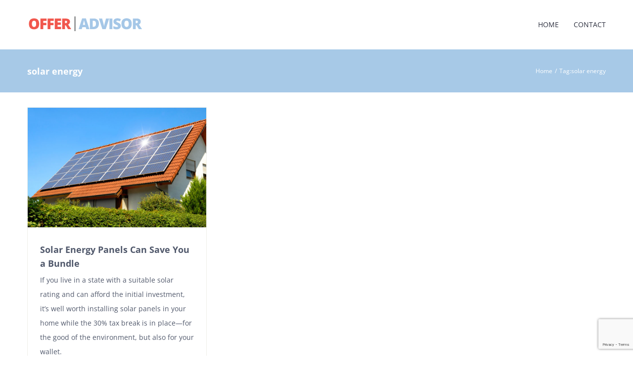

--- FILE ---
content_type: text/html; charset=utf-8
request_url: https://www.google.com/recaptcha/api2/anchor?ar=1&k=6Lfsd6wUAAAAAKC5sf0JsdVQn7gIQxKyTJP1CuqI&co=aHR0cHM6Ly93d3cub2ZmZXJhZHZpc29yLmNvbTo0NDM.&hl=en&v=PoyoqOPhxBO7pBk68S4YbpHZ&size=invisible&anchor-ms=20000&execute-ms=30000&cb=ak2438sb19nm
body_size: 48621
content:
<!DOCTYPE HTML><html dir="ltr" lang="en"><head><meta http-equiv="Content-Type" content="text/html; charset=UTF-8">
<meta http-equiv="X-UA-Compatible" content="IE=edge">
<title>reCAPTCHA</title>
<style type="text/css">
/* cyrillic-ext */
@font-face {
  font-family: 'Roboto';
  font-style: normal;
  font-weight: 400;
  font-stretch: 100%;
  src: url(//fonts.gstatic.com/s/roboto/v48/KFO7CnqEu92Fr1ME7kSn66aGLdTylUAMa3GUBHMdazTgWw.woff2) format('woff2');
  unicode-range: U+0460-052F, U+1C80-1C8A, U+20B4, U+2DE0-2DFF, U+A640-A69F, U+FE2E-FE2F;
}
/* cyrillic */
@font-face {
  font-family: 'Roboto';
  font-style: normal;
  font-weight: 400;
  font-stretch: 100%;
  src: url(//fonts.gstatic.com/s/roboto/v48/KFO7CnqEu92Fr1ME7kSn66aGLdTylUAMa3iUBHMdazTgWw.woff2) format('woff2');
  unicode-range: U+0301, U+0400-045F, U+0490-0491, U+04B0-04B1, U+2116;
}
/* greek-ext */
@font-face {
  font-family: 'Roboto';
  font-style: normal;
  font-weight: 400;
  font-stretch: 100%;
  src: url(//fonts.gstatic.com/s/roboto/v48/KFO7CnqEu92Fr1ME7kSn66aGLdTylUAMa3CUBHMdazTgWw.woff2) format('woff2');
  unicode-range: U+1F00-1FFF;
}
/* greek */
@font-face {
  font-family: 'Roboto';
  font-style: normal;
  font-weight: 400;
  font-stretch: 100%;
  src: url(//fonts.gstatic.com/s/roboto/v48/KFO7CnqEu92Fr1ME7kSn66aGLdTylUAMa3-UBHMdazTgWw.woff2) format('woff2');
  unicode-range: U+0370-0377, U+037A-037F, U+0384-038A, U+038C, U+038E-03A1, U+03A3-03FF;
}
/* math */
@font-face {
  font-family: 'Roboto';
  font-style: normal;
  font-weight: 400;
  font-stretch: 100%;
  src: url(//fonts.gstatic.com/s/roboto/v48/KFO7CnqEu92Fr1ME7kSn66aGLdTylUAMawCUBHMdazTgWw.woff2) format('woff2');
  unicode-range: U+0302-0303, U+0305, U+0307-0308, U+0310, U+0312, U+0315, U+031A, U+0326-0327, U+032C, U+032F-0330, U+0332-0333, U+0338, U+033A, U+0346, U+034D, U+0391-03A1, U+03A3-03A9, U+03B1-03C9, U+03D1, U+03D5-03D6, U+03F0-03F1, U+03F4-03F5, U+2016-2017, U+2034-2038, U+203C, U+2040, U+2043, U+2047, U+2050, U+2057, U+205F, U+2070-2071, U+2074-208E, U+2090-209C, U+20D0-20DC, U+20E1, U+20E5-20EF, U+2100-2112, U+2114-2115, U+2117-2121, U+2123-214F, U+2190, U+2192, U+2194-21AE, U+21B0-21E5, U+21F1-21F2, U+21F4-2211, U+2213-2214, U+2216-22FF, U+2308-230B, U+2310, U+2319, U+231C-2321, U+2336-237A, U+237C, U+2395, U+239B-23B7, U+23D0, U+23DC-23E1, U+2474-2475, U+25AF, U+25B3, U+25B7, U+25BD, U+25C1, U+25CA, U+25CC, U+25FB, U+266D-266F, U+27C0-27FF, U+2900-2AFF, U+2B0E-2B11, U+2B30-2B4C, U+2BFE, U+3030, U+FF5B, U+FF5D, U+1D400-1D7FF, U+1EE00-1EEFF;
}
/* symbols */
@font-face {
  font-family: 'Roboto';
  font-style: normal;
  font-weight: 400;
  font-stretch: 100%;
  src: url(//fonts.gstatic.com/s/roboto/v48/KFO7CnqEu92Fr1ME7kSn66aGLdTylUAMaxKUBHMdazTgWw.woff2) format('woff2');
  unicode-range: U+0001-000C, U+000E-001F, U+007F-009F, U+20DD-20E0, U+20E2-20E4, U+2150-218F, U+2190, U+2192, U+2194-2199, U+21AF, U+21E6-21F0, U+21F3, U+2218-2219, U+2299, U+22C4-22C6, U+2300-243F, U+2440-244A, U+2460-24FF, U+25A0-27BF, U+2800-28FF, U+2921-2922, U+2981, U+29BF, U+29EB, U+2B00-2BFF, U+4DC0-4DFF, U+FFF9-FFFB, U+10140-1018E, U+10190-1019C, U+101A0, U+101D0-101FD, U+102E0-102FB, U+10E60-10E7E, U+1D2C0-1D2D3, U+1D2E0-1D37F, U+1F000-1F0FF, U+1F100-1F1AD, U+1F1E6-1F1FF, U+1F30D-1F30F, U+1F315, U+1F31C, U+1F31E, U+1F320-1F32C, U+1F336, U+1F378, U+1F37D, U+1F382, U+1F393-1F39F, U+1F3A7-1F3A8, U+1F3AC-1F3AF, U+1F3C2, U+1F3C4-1F3C6, U+1F3CA-1F3CE, U+1F3D4-1F3E0, U+1F3ED, U+1F3F1-1F3F3, U+1F3F5-1F3F7, U+1F408, U+1F415, U+1F41F, U+1F426, U+1F43F, U+1F441-1F442, U+1F444, U+1F446-1F449, U+1F44C-1F44E, U+1F453, U+1F46A, U+1F47D, U+1F4A3, U+1F4B0, U+1F4B3, U+1F4B9, U+1F4BB, U+1F4BF, U+1F4C8-1F4CB, U+1F4D6, U+1F4DA, U+1F4DF, U+1F4E3-1F4E6, U+1F4EA-1F4ED, U+1F4F7, U+1F4F9-1F4FB, U+1F4FD-1F4FE, U+1F503, U+1F507-1F50B, U+1F50D, U+1F512-1F513, U+1F53E-1F54A, U+1F54F-1F5FA, U+1F610, U+1F650-1F67F, U+1F687, U+1F68D, U+1F691, U+1F694, U+1F698, U+1F6AD, U+1F6B2, U+1F6B9-1F6BA, U+1F6BC, U+1F6C6-1F6CF, U+1F6D3-1F6D7, U+1F6E0-1F6EA, U+1F6F0-1F6F3, U+1F6F7-1F6FC, U+1F700-1F7FF, U+1F800-1F80B, U+1F810-1F847, U+1F850-1F859, U+1F860-1F887, U+1F890-1F8AD, U+1F8B0-1F8BB, U+1F8C0-1F8C1, U+1F900-1F90B, U+1F93B, U+1F946, U+1F984, U+1F996, U+1F9E9, U+1FA00-1FA6F, U+1FA70-1FA7C, U+1FA80-1FA89, U+1FA8F-1FAC6, U+1FACE-1FADC, U+1FADF-1FAE9, U+1FAF0-1FAF8, U+1FB00-1FBFF;
}
/* vietnamese */
@font-face {
  font-family: 'Roboto';
  font-style: normal;
  font-weight: 400;
  font-stretch: 100%;
  src: url(//fonts.gstatic.com/s/roboto/v48/KFO7CnqEu92Fr1ME7kSn66aGLdTylUAMa3OUBHMdazTgWw.woff2) format('woff2');
  unicode-range: U+0102-0103, U+0110-0111, U+0128-0129, U+0168-0169, U+01A0-01A1, U+01AF-01B0, U+0300-0301, U+0303-0304, U+0308-0309, U+0323, U+0329, U+1EA0-1EF9, U+20AB;
}
/* latin-ext */
@font-face {
  font-family: 'Roboto';
  font-style: normal;
  font-weight: 400;
  font-stretch: 100%;
  src: url(//fonts.gstatic.com/s/roboto/v48/KFO7CnqEu92Fr1ME7kSn66aGLdTylUAMa3KUBHMdazTgWw.woff2) format('woff2');
  unicode-range: U+0100-02BA, U+02BD-02C5, U+02C7-02CC, U+02CE-02D7, U+02DD-02FF, U+0304, U+0308, U+0329, U+1D00-1DBF, U+1E00-1E9F, U+1EF2-1EFF, U+2020, U+20A0-20AB, U+20AD-20C0, U+2113, U+2C60-2C7F, U+A720-A7FF;
}
/* latin */
@font-face {
  font-family: 'Roboto';
  font-style: normal;
  font-weight: 400;
  font-stretch: 100%;
  src: url(//fonts.gstatic.com/s/roboto/v48/KFO7CnqEu92Fr1ME7kSn66aGLdTylUAMa3yUBHMdazQ.woff2) format('woff2');
  unicode-range: U+0000-00FF, U+0131, U+0152-0153, U+02BB-02BC, U+02C6, U+02DA, U+02DC, U+0304, U+0308, U+0329, U+2000-206F, U+20AC, U+2122, U+2191, U+2193, U+2212, U+2215, U+FEFF, U+FFFD;
}
/* cyrillic-ext */
@font-face {
  font-family: 'Roboto';
  font-style: normal;
  font-weight: 500;
  font-stretch: 100%;
  src: url(//fonts.gstatic.com/s/roboto/v48/KFO7CnqEu92Fr1ME7kSn66aGLdTylUAMa3GUBHMdazTgWw.woff2) format('woff2');
  unicode-range: U+0460-052F, U+1C80-1C8A, U+20B4, U+2DE0-2DFF, U+A640-A69F, U+FE2E-FE2F;
}
/* cyrillic */
@font-face {
  font-family: 'Roboto';
  font-style: normal;
  font-weight: 500;
  font-stretch: 100%;
  src: url(//fonts.gstatic.com/s/roboto/v48/KFO7CnqEu92Fr1ME7kSn66aGLdTylUAMa3iUBHMdazTgWw.woff2) format('woff2');
  unicode-range: U+0301, U+0400-045F, U+0490-0491, U+04B0-04B1, U+2116;
}
/* greek-ext */
@font-face {
  font-family: 'Roboto';
  font-style: normal;
  font-weight: 500;
  font-stretch: 100%;
  src: url(//fonts.gstatic.com/s/roboto/v48/KFO7CnqEu92Fr1ME7kSn66aGLdTylUAMa3CUBHMdazTgWw.woff2) format('woff2');
  unicode-range: U+1F00-1FFF;
}
/* greek */
@font-face {
  font-family: 'Roboto';
  font-style: normal;
  font-weight: 500;
  font-stretch: 100%;
  src: url(//fonts.gstatic.com/s/roboto/v48/KFO7CnqEu92Fr1ME7kSn66aGLdTylUAMa3-UBHMdazTgWw.woff2) format('woff2');
  unicode-range: U+0370-0377, U+037A-037F, U+0384-038A, U+038C, U+038E-03A1, U+03A3-03FF;
}
/* math */
@font-face {
  font-family: 'Roboto';
  font-style: normal;
  font-weight: 500;
  font-stretch: 100%;
  src: url(//fonts.gstatic.com/s/roboto/v48/KFO7CnqEu92Fr1ME7kSn66aGLdTylUAMawCUBHMdazTgWw.woff2) format('woff2');
  unicode-range: U+0302-0303, U+0305, U+0307-0308, U+0310, U+0312, U+0315, U+031A, U+0326-0327, U+032C, U+032F-0330, U+0332-0333, U+0338, U+033A, U+0346, U+034D, U+0391-03A1, U+03A3-03A9, U+03B1-03C9, U+03D1, U+03D5-03D6, U+03F0-03F1, U+03F4-03F5, U+2016-2017, U+2034-2038, U+203C, U+2040, U+2043, U+2047, U+2050, U+2057, U+205F, U+2070-2071, U+2074-208E, U+2090-209C, U+20D0-20DC, U+20E1, U+20E5-20EF, U+2100-2112, U+2114-2115, U+2117-2121, U+2123-214F, U+2190, U+2192, U+2194-21AE, U+21B0-21E5, U+21F1-21F2, U+21F4-2211, U+2213-2214, U+2216-22FF, U+2308-230B, U+2310, U+2319, U+231C-2321, U+2336-237A, U+237C, U+2395, U+239B-23B7, U+23D0, U+23DC-23E1, U+2474-2475, U+25AF, U+25B3, U+25B7, U+25BD, U+25C1, U+25CA, U+25CC, U+25FB, U+266D-266F, U+27C0-27FF, U+2900-2AFF, U+2B0E-2B11, U+2B30-2B4C, U+2BFE, U+3030, U+FF5B, U+FF5D, U+1D400-1D7FF, U+1EE00-1EEFF;
}
/* symbols */
@font-face {
  font-family: 'Roboto';
  font-style: normal;
  font-weight: 500;
  font-stretch: 100%;
  src: url(//fonts.gstatic.com/s/roboto/v48/KFO7CnqEu92Fr1ME7kSn66aGLdTylUAMaxKUBHMdazTgWw.woff2) format('woff2');
  unicode-range: U+0001-000C, U+000E-001F, U+007F-009F, U+20DD-20E0, U+20E2-20E4, U+2150-218F, U+2190, U+2192, U+2194-2199, U+21AF, U+21E6-21F0, U+21F3, U+2218-2219, U+2299, U+22C4-22C6, U+2300-243F, U+2440-244A, U+2460-24FF, U+25A0-27BF, U+2800-28FF, U+2921-2922, U+2981, U+29BF, U+29EB, U+2B00-2BFF, U+4DC0-4DFF, U+FFF9-FFFB, U+10140-1018E, U+10190-1019C, U+101A0, U+101D0-101FD, U+102E0-102FB, U+10E60-10E7E, U+1D2C0-1D2D3, U+1D2E0-1D37F, U+1F000-1F0FF, U+1F100-1F1AD, U+1F1E6-1F1FF, U+1F30D-1F30F, U+1F315, U+1F31C, U+1F31E, U+1F320-1F32C, U+1F336, U+1F378, U+1F37D, U+1F382, U+1F393-1F39F, U+1F3A7-1F3A8, U+1F3AC-1F3AF, U+1F3C2, U+1F3C4-1F3C6, U+1F3CA-1F3CE, U+1F3D4-1F3E0, U+1F3ED, U+1F3F1-1F3F3, U+1F3F5-1F3F7, U+1F408, U+1F415, U+1F41F, U+1F426, U+1F43F, U+1F441-1F442, U+1F444, U+1F446-1F449, U+1F44C-1F44E, U+1F453, U+1F46A, U+1F47D, U+1F4A3, U+1F4B0, U+1F4B3, U+1F4B9, U+1F4BB, U+1F4BF, U+1F4C8-1F4CB, U+1F4D6, U+1F4DA, U+1F4DF, U+1F4E3-1F4E6, U+1F4EA-1F4ED, U+1F4F7, U+1F4F9-1F4FB, U+1F4FD-1F4FE, U+1F503, U+1F507-1F50B, U+1F50D, U+1F512-1F513, U+1F53E-1F54A, U+1F54F-1F5FA, U+1F610, U+1F650-1F67F, U+1F687, U+1F68D, U+1F691, U+1F694, U+1F698, U+1F6AD, U+1F6B2, U+1F6B9-1F6BA, U+1F6BC, U+1F6C6-1F6CF, U+1F6D3-1F6D7, U+1F6E0-1F6EA, U+1F6F0-1F6F3, U+1F6F7-1F6FC, U+1F700-1F7FF, U+1F800-1F80B, U+1F810-1F847, U+1F850-1F859, U+1F860-1F887, U+1F890-1F8AD, U+1F8B0-1F8BB, U+1F8C0-1F8C1, U+1F900-1F90B, U+1F93B, U+1F946, U+1F984, U+1F996, U+1F9E9, U+1FA00-1FA6F, U+1FA70-1FA7C, U+1FA80-1FA89, U+1FA8F-1FAC6, U+1FACE-1FADC, U+1FADF-1FAE9, U+1FAF0-1FAF8, U+1FB00-1FBFF;
}
/* vietnamese */
@font-face {
  font-family: 'Roboto';
  font-style: normal;
  font-weight: 500;
  font-stretch: 100%;
  src: url(//fonts.gstatic.com/s/roboto/v48/KFO7CnqEu92Fr1ME7kSn66aGLdTylUAMa3OUBHMdazTgWw.woff2) format('woff2');
  unicode-range: U+0102-0103, U+0110-0111, U+0128-0129, U+0168-0169, U+01A0-01A1, U+01AF-01B0, U+0300-0301, U+0303-0304, U+0308-0309, U+0323, U+0329, U+1EA0-1EF9, U+20AB;
}
/* latin-ext */
@font-face {
  font-family: 'Roboto';
  font-style: normal;
  font-weight: 500;
  font-stretch: 100%;
  src: url(//fonts.gstatic.com/s/roboto/v48/KFO7CnqEu92Fr1ME7kSn66aGLdTylUAMa3KUBHMdazTgWw.woff2) format('woff2');
  unicode-range: U+0100-02BA, U+02BD-02C5, U+02C7-02CC, U+02CE-02D7, U+02DD-02FF, U+0304, U+0308, U+0329, U+1D00-1DBF, U+1E00-1E9F, U+1EF2-1EFF, U+2020, U+20A0-20AB, U+20AD-20C0, U+2113, U+2C60-2C7F, U+A720-A7FF;
}
/* latin */
@font-face {
  font-family: 'Roboto';
  font-style: normal;
  font-weight: 500;
  font-stretch: 100%;
  src: url(//fonts.gstatic.com/s/roboto/v48/KFO7CnqEu92Fr1ME7kSn66aGLdTylUAMa3yUBHMdazQ.woff2) format('woff2');
  unicode-range: U+0000-00FF, U+0131, U+0152-0153, U+02BB-02BC, U+02C6, U+02DA, U+02DC, U+0304, U+0308, U+0329, U+2000-206F, U+20AC, U+2122, U+2191, U+2193, U+2212, U+2215, U+FEFF, U+FFFD;
}
/* cyrillic-ext */
@font-face {
  font-family: 'Roboto';
  font-style: normal;
  font-weight: 900;
  font-stretch: 100%;
  src: url(//fonts.gstatic.com/s/roboto/v48/KFO7CnqEu92Fr1ME7kSn66aGLdTylUAMa3GUBHMdazTgWw.woff2) format('woff2');
  unicode-range: U+0460-052F, U+1C80-1C8A, U+20B4, U+2DE0-2DFF, U+A640-A69F, U+FE2E-FE2F;
}
/* cyrillic */
@font-face {
  font-family: 'Roboto';
  font-style: normal;
  font-weight: 900;
  font-stretch: 100%;
  src: url(//fonts.gstatic.com/s/roboto/v48/KFO7CnqEu92Fr1ME7kSn66aGLdTylUAMa3iUBHMdazTgWw.woff2) format('woff2');
  unicode-range: U+0301, U+0400-045F, U+0490-0491, U+04B0-04B1, U+2116;
}
/* greek-ext */
@font-face {
  font-family: 'Roboto';
  font-style: normal;
  font-weight: 900;
  font-stretch: 100%;
  src: url(//fonts.gstatic.com/s/roboto/v48/KFO7CnqEu92Fr1ME7kSn66aGLdTylUAMa3CUBHMdazTgWw.woff2) format('woff2');
  unicode-range: U+1F00-1FFF;
}
/* greek */
@font-face {
  font-family: 'Roboto';
  font-style: normal;
  font-weight: 900;
  font-stretch: 100%;
  src: url(//fonts.gstatic.com/s/roboto/v48/KFO7CnqEu92Fr1ME7kSn66aGLdTylUAMa3-UBHMdazTgWw.woff2) format('woff2');
  unicode-range: U+0370-0377, U+037A-037F, U+0384-038A, U+038C, U+038E-03A1, U+03A3-03FF;
}
/* math */
@font-face {
  font-family: 'Roboto';
  font-style: normal;
  font-weight: 900;
  font-stretch: 100%;
  src: url(//fonts.gstatic.com/s/roboto/v48/KFO7CnqEu92Fr1ME7kSn66aGLdTylUAMawCUBHMdazTgWw.woff2) format('woff2');
  unicode-range: U+0302-0303, U+0305, U+0307-0308, U+0310, U+0312, U+0315, U+031A, U+0326-0327, U+032C, U+032F-0330, U+0332-0333, U+0338, U+033A, U+0346, U+034D, U+0391-03A1, U+03A3-03A9, U+03B1-03C9, U+03D1, U+03D5-03D6, U+03F0-03F1, U+03F4-03F5, U+2016-2017, U+2034-2038, U+203C, U+2040, U+2043, U+2047, U+2050, U+2057, U+205F, U+2070-2071, U+2074-208E, U+2090-209C, U+20D0-20DC, U+20E1, U+20E5-20EF, U+2100-2112, U+2114-2115, U+2117-2121, U+2123-214F, U+2190, U+2192, U+2194-21AE, U+21B0-21E5, U+21F1-21F2, U+21F4-2211, U+2213-2214, U+2216-22FF, U+2308-230B, U+2310, U+2319, U+231C-2321, U+2336-237A, U+237C, U+2395, U+239B-23B7, U+23D0, U+23DC-23E1, U+2474-2475, U+25AF, U+25B3, U+25B7, U+25BD, U+25C1, U+25CA, U+25CC, U+25FB, U+266D-266F, U+27C0-27FF, U+2900-2AFF, U+2B0E-2B11, U+2B30-2B4C, U+2BFE, U+3030, U+FF5B, U+FF5D, U+1D400-1D7FF, U+1EE00-1EEFF;
}
/* symbols */
@font-face {
  font-family: 'Roboto';
  font-style: normal;
  font-weight: 900;
  font-stretch: 100%;
  src: url(//fonts.gstatic.com/s/roboto/v48/KFO7CnqEu92Fr1ME7kSn66aGLdTylUAMaxKUBHMdazTgWw.woff2) format('woff2');
  unicode-range: U+0001-000C, U+000E-001F, U+007F-009F, U+20DD-20E0, U+20E2-20E4, U+2150-218F, U+2190, U+2192, U+2194-2199, U+21AF, U+21E6-21F0, U+21F3, U+2218-2219, U+2299, U+22C4-22C6, U+2300-243F, U+2440-244A, U+2460-24FF, U+25A0-27BF, U+2800-28FF, U+2921-2922, U+2981, U+29BF, U+29EB, U+2B00-2BFF, U+4DC0-4DFF, U+FFF9-FFFB, U+10140-1018E, U+10190-1019C, U+101A0, U+101D0-101FD, U+102E0-102FB, U+10E60-10E7E, U+1D2C0-1D2D3, U+1D2E0-1D37F, U+1F000-1F0FF, U+1F100-1F1AD, U+1F1E6-1F1FF, U+1F30D-1F30F, U+1F315, U+1F31C, U+1F31E, U+1F320-1F32C, U+1F336, U+1F378, U+1F37D, U+1F382, U+1F393-1F39F, U+1F3A7-1F3A8, U+1F3AC-1F3AF, U+1F3C2, U+1F3C4-1F3C6, U+1F3CA-1F3CE, U+1F3D4-1F3E0, U+1F3ED, U+1F3F1-1F3F3, U+1F3F5-1F3F7, U+1F408, U+1F415, U+1F41F, U+1F426, U+1F43F, U+1F441-1F442, U+1F444, U+1F446-1F449, U+1F44C-1F44E, U+1F453, U+1F46A, U+1F47D, U+1F4A3, U+1F4B0, U+1F4B3, U+1F4B9, U+1F4BB, U+1F4BF, U+1F4C8-1F4CB, U+1F4D6, U+1F4DA, U+1F4DF, U+1F4E3-1F4E6, U+1F4EA-1F4ED, U+1F4F7, U+1F4F9-1F4FB, U+1F4FD-1F4FE, U+1F503, U+1F507-1F50B, U+1F50D, U+1F512-1F513, U+1F53E-1F54A, U+1F54F-1F5FA, U+1F610, U+1F650-1F67F, U+1F687, U+1F68D, U+1F691, U+1F694, U+1F698, U+1F6AD, U+1F6B2, U+1F6B9-1F6BA, U+1F6BC, U+1F6C6-1F6CF, U+1F6D3-1F6D7, U+1F6E0-1F6EA, U+1F6F0-1F6F3, U+1F6F7-1F6FC, U+1F700-1F7FF, U+1F800-1F80B, U+1F810-1F847, U+1F850-1F859, U+1F860-1F887, U+1F890-1F8AD, U+1F8B0-1F8BB, U+1F8C0-1F8C1, U+1F900-1F90B, U+1F93B, U+1F946, U+1F984, U+1F996, U+1F9E9, U+1FA00-1FA6F, U+1FA70-1FA7C, U+1FA80-1FA89, U+1FA8F-1FAC6, U+1FACE-1FADC, U+1FADF-1FAE9, U+1FAF0-1FAF8, U+1FB00-1FBFF;
}
/* vietnamese */
@font-face {
  font-family: 'Roboto';
  font-style: normal;
  font-weight: 900;
  font-stretch: 100%;
  src: url(//fonts.gstatic.com/s/roboto/v48/KFO7CnqEu92Fr1ME7kSn66aGLdTylUAMa3OUBHMdazTgWw.woff2) format('woff2');
  unicode-range: U+0102-0103, U+0110-0111, U+0128-0129, U+0168-0169, U+01A0-01A1, U+01AF-01B0, U+0300-0301, U+0303-0304, U+0308-0309, U+0323, U+0329, U+1EA0-1EF9, U+20AB;
}
/* latin-ext */
@font-face {
  font-family: 'Roboto';
  font-style: normal;
  font-weight: 900;
  font-stretch: 100%;
  src: url(//fonts.gstatic.com/s/roboto/v48/KFO7CnqEu92Fr1ME7kSn66aGLdTylUAMa3KUBHMdazTgWw.woff2) format('woff2');
  unicode-range: U+0100-02BA, U+02BD-02C5, U+02C7-02CC, U+02CE-02D7, U+02DD-02FF, U+0304, U+0308, U+0329, U+1D00-1DBF, U+1E00-1E9F, U+1EF2-1EFF, U+2020, U+20A0-20AB, U+20AD-20C0, U+2113, U+2C60-2C7F, U+A720-A7FF;
}
/* latin */
@font-face {
  font-family: 'Roboto';
  font-style: normal;
  font-weight: 900;
  font-stretch: 100%;
  src: url(//fonts.gstatic.com/s/roboto/v48/KFO7CnqEu92Fr1ME7kSn66aGLdTylUAMa3yUBHMdazQ.woff2) format('woff2');
  unicode-range: U+0000-00FF, U+0131, U+0152-0153, U+02BB-02BC, U+02C6, U+02DA, U+02DC, U+0304, U+0308, U+0329, U+2000-206F, U+20AC, U+2122, U+2191, U+2193, U+2212, U+2215, U+FEFF, U+FFFD;
}

</style>
<link rel="stylesheet" type="text/css" href="https://www.gstatic.com/recaptcha/releases/PoyoqOPhxBO7pBk68S4YbpHZ/styles__ltr.css">
<script nonce="tokq0SY_WMOGaoh4jFgcdw" type="text/javascript">window['__recaptcha_api'] = 'https://www.google.com/recaptcha/api2/';</script>
<script type="text/javascript" src="https://www.gstatic.com/recaptcha/releases/PoyoqOPhxBO7pBk68S4YbpHZ/recaptcha__en.js" nonce="tokq0SY_WMOGaoh4jFgcdw">
      
    </script></head>
<body><div id="rc-anchor-alert" class="rc-anchor-alert"></div>
<input type="hidden" id="recaptcha-token" value="[base64]">
<script type="text/javascript" nonce="tokq0SY_WMOGaoh4jFgcdw">
      recaptcha.anchor.Main.init("[\x22ainput\x22,[\x22bgdata\x22,\x22\x22,\[base64]/[base64]/bmV3IFpbdF0obVswXSk6Sz09Mj9uZXcgWlt0XShtWzBdLG1bMV0pOks9PTM/bmV3IFpbdF0obVswXSxtWzFdLG1bMl0pOks9PTQ/[base64]/[base64]/[base64]/[base64]/[base64]/[base64]/[base64]/[base64]/[base64]/[base64]/[base64]/[base64]/[base64]/[base64]\\u003d\\u003d\x22,\[base64]\\u003d\\u003d\x22,\x22AcOiJzAcCGUnQ8O/OQYVXAPDtmprw5lUbT1fTcOAU33Cs2Vdw6B7w4l1aHpZw5DCgMKgR35owplpw5Vxw4LDnwPDvVvDvsKoZgrCv1/Ck8OyAsKIw5IGdsK7HRPDqcKkw4HDkk3DpGXDp0MqwrrCm0/DksOXb8OkaCdvIXfCqsKDwq5mw6psw5xYw4zDtsKQYsKyfsKxwoNieyteS8O2algowqMINFAJwrYtwrJkbAcABT5RwqXDth7DgWjDq8OwwrIgw4nCpDTDmsOtRkHDpU5qwobCvjVfSy3DizBJw7jDtlEswpfCtcOKw5vDow/CmBjCm3RkTAQ4w5zCqyYTwqbCn8O/[base64]/DnQLCsMODPzPDm0rCoBTDrh/CjsOOKsO0AcOCw7bCpMKAbxjCvsO4w7ACbn/ChcOEdMKXJ8O9X8OsYG7CpxbDuz/DiTEcFUIFckEKw64Kw6LCvRbDjcKiaHMmHDHDh8K6w4U0w4dWfD7CuMO9wqHDt8OGw73CowDDvMOdw5MnwqTDqMKOw7B2AQTDlMKUYsKQPcK9QcKLA8Kqe8K7WBtRUhrCkEnCkMO/[base64]/DmMODSMKCKEI4Tm7CqMOiw7zDmcKawovCiijDh2AbwpcGV8Kdwo7DujrClMK7dsKJfTzDk8OSQX9mwrDDj8K/[base64]/Cp8Oxwq4FOsKWSSnCnsKKwonDuXhcBcKAIhrDvGbCtcOINnsww6YYSsOewr/CvVBKJ3FtwrnCviXDocKiw73CghPDhMOvOzPDh1QVw7d2w5rCr0DDkMONwozCvsKaQlMkDsO3Wl0zwojDqsOVUxUfwrM8wprCm8KtXUM7H8OAwpA6J8OFLT8Hw5/Do8O9wrJVUsOtPsKXwokMw7M+fsOnw58fw6/CoMOQIlfCiMKhw4xMwp9iw5TCk8KGBnppPsOrJMKHHW/DlQTDtMOkwpMCwrZTwqrCt3wSWF3Cl8KGwo/DlMKbw43Cjgo8KnYBwo8qw6vDoV1RJlXClFTDvsOxw6/Dlh7CsMONOGrDjsK7QzvDocOBw6U/KcOPw7rClGbDvsO/HsOQPsOyworDpFfCv8KnbMO2w7TDsCdfw75lfMOXwpHChUovwpYTwo7Cu2/DswwEw5rCuDnDvC4XScKXKSXCkUNPDcKvKVkTKsKkMsK9ZgfClTXDkcO6bUBuw6hBwokvL8KKw5/[base64]/Ct8OoDsKcQHnCk8Olw5o+w6FMS8OoJy/DuFDCtMOSwq1dRcKlJ083w5nCssOewoVaw63DtcO4CsOIGjEMwqhhIi5/wq5Vw6fCo1rDgHDChcKcwqnCpcKcUz/DhMK6fE5Lw6zCuB1QwrozSHBLwpPDmsKUw7LDg8OjIcKHw7TCqMKkA8O5XcKzOsOvwpB/UsOtFsOMKsO4OTzCtVDCsTXCuMKSBQrChMK4e0rDlsKlFcKIQcK/N8OgwoDDqCXDo8KowqsRFcK8XsKBBlguZsO6w5PCmMKNw6YFwqHDjD3DnMOtIC3DksKAXgB7w4zCmcObw7kWw4XDgRXCnsOfwrxNwpPCj8O/AsK3w6xiWhtRVnvDmMKtC8KXwpXCnWvDncKmworCkcKfwp7DoQUqBD7CujXCkFguPyBAwoQ8UMKwN1l4w4zCji/Dhm3Cg8KBPsK4wpQuf8O0wqnChkrDjgYiw5rChcKRdlcLwrrCkWlHUcKRJVrDq8OSO8OjwqUJwqUbwqwhw6zDkCXCu8KDw6YOw4DCr8KZw61sVxzCtADCk8Orw7FFw5PCpU/CpsO3wqXCkxlzRsK8woRdw7I8w41GSHXDgFhXXirCssO0woXCqEtXwo46w7gSwqvCoMOJfMK/LF3Dt8OQw4rDvcOaCcKqcwvDozhmTcKNFVhtw6/Dr37DnMO3wp5ECDQ7w6Ygw4TCr8O0woPDosKUw7AEAMOQw6NVwqHDksOcKsO+wrE9QnzCkTLCmcODwprDjQQhwotzdsOkwrXDrsKpc8O/[base64]/DhQpoRH97wq3DnBc5K3tKRsKGwrvDm8OZw7vDvlhVSzvDisKzfMK4QcOJw43CkWg9w5MkXmHDqXU4wrXCpi5Gw4DDl2TCncK4SMKQw7Yvw5p3wrsAwpc7wr9hw73Cihw0IMOuTMOKKA/CgmvCqjUNViEOwqsaw5Qbw6Rmw790w6bCp8KAXcKXwrHCs1Z0w4wuwrPCvB0uwolqwqbCtsO7N0/Cg1phOsOFwqhNwo4RwqfCiHLDvcKlw5FmFmZbwoEtw6NWwqkzAlQ4woPDpMKvLcOPw67Cm3sJw7sVBi5Sw6TCucKww4N8w7TDuh8pw4fClydDT8OOSsOHw7/ClmdBwobDrzk/A0fCghECw4YHw4rDmQlFwpQ0MRPCt8KCwoXCtlrDhsOdwowqZsKRRcKpYT8fwqjDnnDCs8KPY2NtYAxoVyLCoFt7eXx8wqIDSjQqU8KywrQXwrTClsO0w6bDqsKKXjobwpvDgcOHSEBgwonChl1KbcOVDSdGe2/[base64]/DjSgZw7zChDwMWzLDr8O/[base64]/Cum3DtkVswpTDjgEnY8OBw58GwqfCrhjDjVDCvcKgwrd9Fk4tasOzSwfDn8OyAgLDhsOdw7pmwosAGsOdw79gVMORaS9/W8O7wpjDuCo4w7bCixHCvW7CsHHDp8O4woFiw5zCjCTDvCZiw447wp/DgsOHw7QrN3LDvsK8WQNpZUdFwpB+H3TDpsOkXMOCWHkKw5Q/wqZsDcOKeMOrw4PCkMKJwqXCvH0kUcK2RHPCuGALCgclw5V9Y19VYMKsHzp0X0NmRk9gaz83BsOVHD1awq3DpgrDhcKhw60gwrjDoxHDjGx2XsKyw4/CmF4xDMK7LE/Cs8Oow4Ujw5XCkWkswqXCjMOyw4LDrsOcIsK8wqzDhE9IKsOBwrNAwp4EwoRNC0d+O24NEsKKwpLDrMKePMOBwoHCk2NRw4/[base64]/Dr8OHwoMrf8OUw7LDvcKWEMOicsOLVjlNGMKZw5bCoBRdwojDgnRuw5Rcw6PCsCJOUcOaIcKEWcKUYsO3w7lYVMOiXXLDlMO+ZMKtwosMcELDncKRw6XDuQfDmXgVcitzGFEXwpDDu2PDtCXDssOxDVPDr0PDm0/CnjXCq8KswqdJw6c2dVoswrfChXcWw6TDpcOHwq7DsHAIwpnDm1wgRlh7w6xIfsKqwpXCgHvDg0DDgMK6w5QOwqxFd8OCw4/Ckgw6wrtZDh82wrBFKSwQFFl6woo1WsKeN8KvP1kzesK8bjXCknnCtwDDjsK9wo3CgsKgwrhCwrQsc8OTcMO1OwR+wpp0wosSMFTDgsOhM1RfwrnDlSPCnDjCgV/CnhfDpcOLw69Jwq8Xw540bTHChk3DqxrDsMODWjU5RsKpR3ctEWTDnUhtMXXCmE9nIcKtwoY1Kj4QCB7Dv8KAAGojwrrCryLDm8K3w7w/[base64]/DumRmw4YbWMOAbhZFQcKIwpldcQPCrGzDjyDCsgfCpzcdwoIFw6rDuDHCsh4KwqlOw7vCtjDDv8OgcUTCg1DCscOgwrvDo8KWPGTDlMO5w7giwoDDvcK4w5bDsiJ2HBs5w7hrw4wDCy/CqhYOw6vCrcKtCgQdR8KzwqLCqEMYwpFQccK2wpw/VlTClSjDtsOCecOVdWhVTcKpwrsFwpvClyBJF2A3KwxFw7fDi3skw78YwqdZFG/[base64]/DvsKPCTRaHhfCnQN8w5MRZcKCw6jDvhdlwqEfwp/DuyDCsFrCjU7Dq8KawqlBI8KDNMOhw6c0wrLDuQvDtMK8worDssOQIsKCQ8OIE241w7jClh/CmzfDr2N4w597w6PCkMOTw59yDMOTfcOKw6XDvcKKR8K+w6TCr1vCqkbChD7Cg0how59CYsKXw7J/EEQqwr3DiFNBWiLDryLCrsKrTWR0w4/[base64]/DqV90wrXCvcKvw4wVwrTDgcKVNcKXwpvCucK+w6lqesKlw6zDlzrDpxvDgQHDvkDDpcOrCsOEwpzDhsOhw77DpcObwpnCtlnCjcOMfsOlbC7DjsOYa8Ofw6A8LXlqCMOlBMKMSCkWX0nDgsOHw5DCusKrwqpzw4ddFXfDnl/DmRPDrcOzwrfCgEpMw7ZzCCA7w6LCsGvDvj15OHjDqz5vw5bDkB7CpcK5wq3DpG/ChsOvw4c6w48qwoZawqfDicOqw5XCvjpaMwB7E0MTwoLDsMOWwq7CkMKtw5TDlVzCryY3dV5WN8KSLFjDhTQVw4jCn8KEI8KbwpRCLMK2wqnCrMOIw5Qkw4jCusOyw6/DtcK3FMKJfhbCisKew4vDpTbDoCnDh8KYwpnDuBx1wosrw5BlwpLDk8OrWzxFXCvDtcKnEgDCmMOvw5PDuDNvw73DiUnCksKiwqbCvhHCqz87X1YWwo/DomfChzVEB8OPwqV6Hy7Dkks7DMKvwprDmnFzw5zCuMOMM2DCsG/DqMKMVcOrb3nDoMOqHStcd24CUldfwonDshfCgyhuw5nCojfCpF1/[base64]/CjMKnw7fDr23Di0TCkMKNwrHCusKRw4QQf8O7wovCjWnCvELCjXzCriRBwphlw7fDlzfDpDQDKMKNT8Kzwp1Iw5IpMyrCshtwwqMJXsKdMhZew5EnwrZTwrJhw7DDp8ORw4TDrMORwoAJw7tIw6HDjcKHWQzCtsO6EcOLw65DD8KgfgUqw5x1w5zCr8KBBRBAwoAIw5/[base64]/[base64]/wqB4w6U6Sm7DgmNJw4NUwrI7wo1Ywqh4wolsDk3CiErCicKCw4PCs8Kcw4wfw6FywppOwpbCl8OsLxQJw4sSwowLwqjCpgXDvsKxIMKgPl3CmFdWccOFaHxxfMKWwq/DpCnCjRQMw4t3wovDgMKswp8GG8KDw79Ww5JFbTgrw451DFsGw7rDijnDlcOeHMOKQMKjL35uehZmwqfCqMOBwoJvXMO8w7Efw5ocw7/[base64]/QcOQw4bDl8OtD3zChmBJF3NCwp8cYMOXVgQFccOewrzCu8OVwqJRE8O+w6DCmwcJwp7DusO7w5vCo8KLwq9uw5vCl3/CsCPCv8Kfw7XCp8OMw4fDsMOMwqTCo8OGXWcOA8ORw51GwrZ6eGjCjXfCmsKgwo/DisOrEMKYwpHCocO+HkAFSgE4ScK+SMOzw73DgmLCqC4NwpbCqcOHw5/DhALDgl/[base64]/DnFbCgxZdKcOrwoHDtjMMK1fCrwEHEMKlfcK/B8KmSlLDmC4NwrbCncKhSW3CsTdqTcOJHMOEwrkNbCDCoytkw7LCmxpxwrfDtj4hUMKHZsOqPFfCl8Oyw7vDsj7Doy4ZGcOvwoDDhMOZDGvCusKMf8KCw7U8JQHDv1MSw57DjGwEw5ZiwrBZwrvCksK2wqnCqgUPwo7DqC4/[base64]/[base64]/DvMKpwqrDgilBDcK5fgrCjm0lwqNWwpHClMK9MRBUEsKVRcORXwvDiWLDusOqC3JuaXEYwozDiGzDq37DqDTDpMOiesKJCMKbwojCj8KvETtowpnDjMKMCwkxw67DjMOKwobDlsK2bcK9UXR1w6NPwosCwpTDhcO/wqMQG1jCv8KOw4dafSw6w4AidsK4TD7ClXxQUXdUw45pQ8OUXMKQw7VXw7ZcCMKvVyBxw68gwpTDg8KTAlJ5wojCvsKbwqXDtcO+OkXDtmYtwovDliNZOsOfTG9EdX/DnFHCjDk3wokHfXkwwqxZdsKSXhFcwoXDnwDDuMOsw5pOw5DCs8OFwrDCrQo9H8KwwpnDqsKOOMKyeijDkg/[base64]/DrsKLS8OKZ8OPI0rCt33DgkHCumtnwqjDjsOKwp8jwqnDuMK0asO0wrl2w6DCkMK4w4DDusKvwrLDn37CjAHDpH9HCsKcLcObaylswopJwo5uwqDDosO4KWPDtgpROsKQFiPDrx8CJsOawp/CjcOFwr/[base64]/CvsK+woHDlcKae2dPKjoEB21VJjLDscKhwolWw4N/bsKxecKVw5HCk8OeRcONw6rCqioVNcO/J1fCo2Y8w5DDpw7Cm10TfcKrw6s2w6/[base64]/[base64]/CjcOtw7IULVEWeEjCqsO+V0EpHcKZW3HCt8Okwr7DsDpRw5PDnkDCqVzCmgFEJcKUwqXCmix3w5vCkT0fwofDp13CvMKyDl5hwprCi8KAw7/[base64]/[base64]/DuVIowo3Csi3CmQp5w6pHFXgVw6nDsTZKblLDrhBDw4PCuAnCj1Alw4lFRcO6w7zDoznDrcKew5kGwq/Cin5Kwo4WUsO4esKpa8KFRFDDtC50Mn1oMsOjGwgUw7fClUHDmcOnw5fCtsKadj4sw5Z2w75YeSAmw63DhGvCv8KoN0jCrzDCjGbCpcKdBWckFWtCw5PCnsO0EcKWwp/CksOeFsKqesOmWhzCssOUB2jCu8OSGTppwrc3TzI6wpt2wowIAMOswo1Uw6rCjcOUwroZOk3CtnRWFX3DpErCucK6w6bCgsKRC8O4wo3Dg25hw6R7S8K+w4FeeV/[base64]/w4k3w4bDkMKywrzDk8OgOkTDqTALAG1JP0Eiwoh4w5onwq1Uwoh1BCTDpUPDm8Oww5g/w7tdwpTCm1QFwpXCjgHDqcKEw6bCsVXDuyDCp8OCAWIZLMONw7R+wrbCpMKjwp49wqdIwpUuRMONwpXDnsKmLFDCosODwrIzw6LDtz4Vw7TDi8OmJVQmRi7CriJVWcOVSVHDmMKlworCpQXCq8O9w4/CkcKHwrwTX8KKZ8OGX8OGwqDCpHRowoUFwqrCp31iK8KKc8KsQTjCpn4GOcKcwoHDhMOeOBYsDWnCq0PCqljChn8YKsOYRsKjBG/CoGDCuinDkVTCi8OPT8Osw7HCpsOXwpBlYT/DkMOeFsOMwr/Cs8K9GsKgRRB7TWLDkcO9O8OfBQ8sw5w5w5PDkyw4w6XDoMK1wpUYw6w2WFQpBQ5owr10w5PCjVgpZcKdw7TCowojfADDjA5wCcKAQcO8XRvDicOywrATLcKLDglzw5klwpXDt8OMFx/[base64]/DtMKhw5kZJsOiDMOuXBDDjcKAKcK+wrxZP2cbHMKtw5hDw6YgBcK+N8KAw4HCpQ/[base64]/DsMOkJsObwozCiQnDinfCqClEcsKxfjbDgMO0ScOjwpRZwpTCtTnCmcKHwp5mw5xMwrzCnG5YFcK6EF0YwrJ2w7cTwrrCuigCdcKBw4xhwq/DlcOXw7TCjTEHVHbDm8K2w4U7w4nCqTZ+HMOcDcKfwp9/w4YdJSjDhsOnwrTDjzVawpvCskotwq/Do0EowoDDpQNQwpNLFDzCr2LDr8KFwqrCrMK+wq1xw7fDg8KaXXnDkcKMUsKbwpV5wpcNwpnCiD0qw7oCw47DnXFIwqrDnMOSwrhZbifDtmItw4/[base64]/[base64]/CMO/woTCmsKYdcKgwp9Aw4DCtGbDlcOmVcKSw4gZw4RHCF8+wo/DlMOQUmUcwqB5w6TCj0Jrw4wjPh84w58gw7vDs8KBHHgxGBfCrMO8w6RkYcKswpHDncOCGcKzWMO5CcK1JRXChsKpwrTDh8OGAS8gYHnCk29Lwq3Cui3CvcOgK8OVDMOndUhXKsOmwo7Dr8Okwqt2L8OdOMK3WMO8CcOXw6odw74kw5bDlVVUwq/Ck1xNwonCmDtRw6vCkV1vbyFXRcK3w74xE8KEOMOvNsOYGMOmfGExw5ZFBA/[base64]/w5Qew6jDucOtwp/DlSvDmsOSTSMWbcOGdDJgB1MCeULDuH1JwqbCjlZTX8K9E8Oowp7CoBfCpDUIwpoFQcOhIzV+wrxcE0LDiMKLwpVsw5B3e1nDu14jXcKrw4NILMOYbUzCnMOiwq/DqCrDu8OswphOw7RMWsK9bcKBw7DDrsO3RiLCn8Oww6XCksOCcgTDt1DDtQ1xwqIZwoDClsOwZ2fDvx/ClcOtAwXCh8Ozwop1CMOPw7QkwpEJPUkEEcKSdkHDo8Kkw7FNw7LCpsKSw7dZKS7DpmnCpzxxw706wo4eFQUhw4RTeDDCgRINw7/CnMKcUw9QwpFvw5MlwobDo0PCpCTCsMKbw6vDiMKfdhdIVMOswq7DmXHCoHA5JMOSQsOfw7wiPcOPwofCu8Khwr7Di8OPHjtdZy7DqlfCqMOdwrjCigUmw6XCjsOYCVDCgMKNUMKnEMO7wp7DvT/CniZlTFbCpnoUwo7CrzNhdcKMNsKobFrDqkHCjH4aYcORJcOIwoDCtmcrw6TCkcK7w5p/[base64]/Cm2XDh1ZGN8KIw50Gw4DCr8K+EydpDkQpNcOYw4zDjsOpwpLDhkRCw4QyX3PCv8KRF3rCmMKywr4xIMKjw6jCqR8lf8KGFk/CqhDCsMKwbxoQw5xhRFPDlAxUwoTCtB3CskBCwoJcw43Drz0jLsOkGcKVwrctwq46wqYewr7CjMKkwobCniDDncORWhHDv8KRMMOsM13DjR4hwpNeIsKzw6bCgsODw5BmwqVwwrwMTx7DlX/CuCcQw5bCk8OlacK/FWM+w404wofCtsKHwojCrsKkw73CkcKSw4Vywo4eJysRwpIHRcOtw6DDmSBmFBIgf8OAw6zCmsO4FX/Cq1jDgg09AcOLw4zCj8KdwrfCqRw9w4LDtMOqTcOVwpUHPi3CksOMbCc5wqjCtxDDsSdPwrxkAVNJYU/Do07CqMKJBw3Dl8K3wp8/X8OdwrzDtcOBw53CpMKFwqnDll/Cs0HCpMOgTFXDtsOdFgfCocOyworDsz7Dt8KxDn7DqcK3f8OHwrnCoDLClSR3w51eCHjCkcKYC8OkTsOZZ8OTaMK0wqkeUXnCkyTDiMOaHcKcwqnCiBTCglJ9w7jCucKWw4XCscKtAnfCncOIw6dPJTnCr8OtFXRiF0HCnMOKEQw+U8K/[base64]/CkcKOwqLDhcOGwqjDocOQJcOxbsKgwpLClcKTw5zDk8OENcKDw4YKwoFmfMORw7vDsMO0w4/CrsOcw4PDqDUwwonCt1cQEDTChXLCpFgWw7nCuMO7acKMwr3DlMOOw7wvc3DCnAPCucK6wofCiRM5w6MVYMOww4TCocKuw4HCpMKxD8OlFsKSw5jDhMOFw4/CpTjDtkZ6w7DDhDzCjG8Yw5/ClAoDwqfDv0k3wq7ClWLCu3LDtcKMFcKqFsKWQ8KMw4wXwrLDilDClsOTw7QSw4IBJTQ6wrcPEDMuw7w0wq5gw4ofw6TCjcOnX8OQwrbDmsKlHMK7FlR+YMK4JzHCqk/DihnDnsKHPMOVTsObwotMwrfCrBXCvcOhwovDksOiZGdLwrElwoPDkcK5w7sEJmgne8K+cBfCtsOXaU3DtcKsS8KiT17DnSgoZ8KWw7fCqnDDvMOvQkIcwphfw5MVwr41LX4KwqdSw5fDjEl2C8OWQcKNwo4Ye2UfXFHCiBV6wpXCp0LCncKWcUHCscOnB8Oiwo/ClsK6JcKPTsKSIl3ClMOBGQBgw44JcsKJPsOxwqvCnBkILxbDpRwlw4NcwogGICFpG8OaV8KawoAiw6J2wooHWcKiw6t4w4EwaMKtJ8KlwocBw7LCssK0ASZIQD/CvcOQwrvClsOZw4jDgMK9wrNgOmzDlcOqeMOUw5LCuy9vfMKVwpRWP1XDq8OnwpPCnXnDncOqPHbDlTbCrTdLUcOkWwnCtsOgwqxUwprDpR8iFTFhE8OfwoZNZ8KSw7dDTRnDvsOwI1DCmsKZw5BHw7bCgsKYw7RvOg00w5HDoSxlw5c1XwE8w6HDtMKvw5/DtsKgwrYRw4HCgSQDwqLDjMKTFcOow5tjZ8OfGxTCpH7Do8Ktw6HCp3BQZsO1w5E1E2snTW3ChMOce2zDnMKlw51Vw5o1fXfDlUQ4wrHDqMOJw57CkcK7w6trRX8gCmsrdTbDosO1f2xWw4jChAPDmDwYw4kfwo4cwq/DmsO+wrgHwqTCmcKxwozCuxPDlRfCujILwoM/OmHCksOdw4bCisKxw7nCn8OZVcKAaMO6w4PCoBvCjMOKwqMTwoHDgnoOw7/CocKsQD4Ew7/DuSfDrVnDhMOOw6XCnz0mw7pdw6XCicObCMOJWsOFJiNOKSxEecKWw5ZDw4Q/ehMEcMOId2cFIxzCvWd8SsK3BxMgNcKVLmzCv3fCh38gw7VSw5XCq8OJwqlbwpfDgRY4Dz1Nwr/Ct8Ktw6zCi2XDpx3DlMOIwotKw77CliBywr3DpiPCrsKhw7TDv2kuwr0Pw59Xw6bDsF/DlTnDt13CsMKRBhXDtMO+wr7Dv10ywo0vPMO0woFSIcOTUcOTw6DCmMOdKzfDsMKQw5pKw7ZZw5nCgjRafXrDrMOWw57CsCxGdcOhwozClcKjRj/CoMOMw7NafMO2w4AFEsKMw5MoFsKySxHCmsOsIcOZR33DjUJWwo8FQ13Cm8KkwoLDjsKyw4nDo8OFPBEBw4bDisOqwrgxV3fDhMOKRlDCg8O6WErDhcO2woYXJsOpf8KLwrEDSnPDhMKRw7fDuCHCucK9w4vCnFzDn8K8wr4lfXduDFAHwr/Dl8OPOBfDuigWcsOGw6p/w5IDw7hdIkTCmMOUQkHCs8KXAMKzw6bDq2tOw4rCikJIwotHwpDDhxPDoMOMwpBUCMKtwoLDvcOPw6zCl8K/wp8DMhvDpwdgdMOywpPCosKnw6rDq8Khw7bCisOGIsOERVPCi8O0wrs+OlloPsOEMGjCg8KowozCn8KrXMK8wrDDrELDj8KTwp3DumJQw7/Cq8KtFMORMMOqenRzGsKoKRNUKSrClWt2w4Z2CitZEcO8w6/Dg3HDpWHCksOBVsOTesOCwqXCp8K/wpnClClKw5gOw7INalkPwqTDicK3IlQRVsOPwp5RBsOww5DDtS/DhcO1BsKMb8KeDsKWVMK7w7lIwqFgw4wRw71bwow5djPDpTDCjX1vw4x+w5gWEXzCp8KBw4PDvcOZNzHCuh7Dn8Kww6vClhYQwqnDnsKyEcOOXcOGwr3CtjBqwpTCjjHDmsO0w4DCu8KiAsKRPCcPwoPCqVVUw5snwoV0aDEZSSDDlsKvw7JncRptwrvCqC/DnBHDtTYFbVIfOFMXwpJowpTCssKNwr7DjMOoOsOgw4g4w70Bwrk6wojDg8OHwrrDkMKUHMKwcQsVUHRUf8OWw60Qw6EIw5Iew6PDkGMgP28QOcOYI8K3eQ/CicOcTz1iwofCssKQwo/Cn2HDnTbCtMOEwr3CgcK2w4IZwpLDl8OSw7TCsCBoN8OPwqvDsMKvw6xwZ8OywoPClMOSwoAvKMOYGC7Cgw4nwr7Cm8O4IlnDiz1Hw4RTQSATeznDl8OpfBtQw49gw4EOVhJrPlVpw47Dg8KCwp9Vw5U/[base64]/CpynDq8OhN1kJwpjDvTTClcORwq3DpcOpTxfDh8Krwo7CqVXCtBgow6PDtsKlwoYxw5MywpDCrsKgw7zDkQnDn8K3wofCiS9jwqZewqIjw4/CpMOccMOEw453JMO4S8OpSj/CqcKDwrI8w7jCkyXDnDU9BR3CngcQwrPDlU5mZRPDggvCucO8G8KJwq86PwfDv8KnbzYGw6/CuMORw7/[base64]/KDxYVlhVwr1ywqHDiMKoB8OZwq3DinzDlcOFFMO6wogEw5MMw58bREJyfR7DvjJ1Z8KqwrJaMjHDi8O1SkBZwq14TsOKGsOXaCoBw6oQKMOQw6bCksKeaz/CkcODFlA5w4sMcz1DGMKOwrbCvHJRGcO+w5DCrMKxwovDtlbCi8OIw7nDoMOde8OwwrnDjsOCOMKuwq/Dq8Oxw7BYXsOXwp48w6jCqCxowp4Cw7USwq0ZYC7CsBt/[base64]/ClcKwOz3CisKnwpzCgQvCvn8EAsOpwpjCuRMabiB7wqfDscOwwqs8w5c2wq7ChTNpw5/CkMOuw7cEClfDscKuOEZKEmTDvcKUw4sRwrFaGcKMZW3CjFUwQsKrw7rDiHR7JWMNw6jCl0xOwqsiw4LCtTTDn31DAcKDEHbCmcKlwrsTOSfDnh/ClDAbwpnCo8OJb8Ojw7kkw6/[base64]/Cn8KoZ1/DosOZEcKhK8OgwrTDo8O6w43CgxvDpDALUjzCjjtfClzCvcOyw743wpDCkcKRwqHDnEwQwq0SOnDDvCw/wrPCvz/DrWZYwrTDpnfDsyvCvcK/w4wrAsOaNcK1w7LDnsKwfUAmw4bDscO/dxFLVMOBU07DiyQHwqzDoWpZPMOawqhaDC/[base64]/[base64]/wrI4woPDpsKiwoDCm8O0Shoiwp0wcXfDgHvCsHPClDnDtETCqMO7QQspw5XComrDq3Eqa1LCmsOlFsODwoHCm8KRBcO9w4vDjcOgw5BDUkxmRFU0diE3w7/DucOcwrPDr0AqBz4Zw5PChnpLU8OiZ3ljSMKlNFIoCy3Ch8O9wo4MM3XDrlTDsFXCg8O6Z8OAw7ITI8Olw6vDnWHCjx3ChiDDocONB0Qnwr45woDCuUPDkjgEwodcBDUvWcOQKMK6w7zDqMK4dQDDqsOrTcO/w55TaMK4w7sqw7HDnBgcXsO9dhJidMOxwoNFw7LCgyTCoQgVLVzDu8Omwpoawq/[base64]/CpwnCpQRAw7fDpsKCG8O1bXVKwqV2wo/CuQk1ZwUOBTRVwpbCr8KfP8OIwoDCiMKMIi97L3VlKXPDpy/DrMOYX1vCocOLNMKYZsOJw5wOw5E0wpfCmGw+JMODwpB0XsOkw7zDgMOUOsOoAibCosO/dBPCssO5R8KJw5DDnBzCoMOEw6bDjWLCvxXCoXPDjxgtwr4ow7RnR8K7wrVuQBIlw77DkyzDlMKWbcKaGmbDqcKiw7bCv0Iuwqk1JMO0w7Iww5d+L8KxUcO/[base64]/wrbCrcOgw4zCjmjCjFQ/L8KnRcO6AsKiAMKdPsOYw5QawpYKwqbCh8OnOmtuXsO6w4zDoW/[base64]/[base64]/[base64]/CjEYZw4EbVcOVwoRQE8KrbsOrHTdJw7zDjgrCu3nCgEzDi0DCuHXCmHAjSwDCrnrDrQtrbMO1wognw5Fxw4IVw5dVw5NBZ8O2JyDDlBMiDcKOwr4KQw0ZwolBDsO1w5JRw5XDqMOCw7pKUMONwqkaBMKhw7/Dr8KHw5jClRR2wpPCoDthIMKHCsKHf8KIw7NYwqwrw49eSnnCr8KLC0nDlMO1JV8cwpvDlCI9JXbCqMKCwrkmwpofAFR2dcOJwpbCjE/Dn8OeSsKCQsKUJ8OWeFjCjsOFw5nDkhQMw4LDvcKBwrHDhy5XwpvDlsO8wrZ0wpE4w7vCpxoBAxbDisOSWsKNwrFWwoDDhVDCn2smwqVow4DCjWDDhHFUUsO+HXTClsKYHVbCpg0sHMOYw47Dk8KQBsKgH2V/[base64]/DhsKmw5LCgFx1w5Zlw6M4c8K7wojCrBrDqSArZ3xFwpLCoTvDhw7CpwprwoHDjijClWsrw7Zlw4vCuh/[base64]/w5DDgiXDt3wJR8K1w59NA1LDlcOMw5DCm8O1wr/CnnLCrsOGw5DCpwjDvMKTw4/[base64]/NEZkAsK6BMO2w4rDoXcrwr/Dnzpfw47CnMOlwpRdwo7ClmTCnnHCqcKxfsK1L8O2w7wGw6FQwonCpMORXXJXZhXCr8KKw7Bmw7PCnV9uw5VjbcKTwqbDscOVB8Kzw7HCkMO8w6s8wotyFHk8wok9Jh/Cj0nDnMOiDm/CpWDDljBhDcOiwqjDhUAfwrnCksK6fF5yw7rDnsKeecKFNBLDlR/CsS0Nwo1IRhjCqcOQw6cwVEHDrUPDnsOtNkzDtsKdFxZvCcK2MB1WwprDucOfZUckwoV6XhhMwrgGBAnDv8KGwrAUf8Onw7fCk8OWICvCksOuw4PDvxPDrsOXw6Akw4wYPi3CmcOufMKbRQrDscKCT23ClcOiwoEteRpyw4QCCA1ZaMOmwr9Twq/[base64]/w7zDssKrw73Cp8KzTg4APB1nTkp2wq5bw4HCq8ODwqjCphrCj8KuXy8Ewo4VM2wrw4l+RUjDtBHCiDo+wrgiw60GwrdZw4MFworCgBFkU8Ksw7TCoS1Ew7bChUnDtMOJZ8Kxw5XDl8ONwprDkcOYw6TDqxjCjV50w7HChBJbE8O/w6E5wobCuxDCjsKaXsKCwoXCksOnPsKFw5JrGx7DmcOBHSMOOE9LIEpWEGDDicOndW4Jw6l7wq9WHDdLw4fDnsO5Thd+M8K8Wl15S3IQV8OjJcKLV8KTWcKiwpFVwpdWw64owrYOw6FEYzgoG2QnwoUtZgHDrsKRwrZSwr/CiC3DrBPDjMKbw7LDhifDj8OmbsKGwq0iwqHDgCAbHCouIMKAHyg4PcORLcKqYTLCpRLDisKvIxZ9wrAIw5dlwoXCmMOTTD5IXcKMw6/DhgfDuHbDisK+w4fClhdeaDkEwodWwrDDpXjDmkjCgQpqwpzDuELDiwbCpRXDh8ONw5YBwqVYUHHDnsK6w5E7w4oJTcKLwr3Dm8KxwpPCqgkHwp/ChMKMCMOkwpvDqcKAw45Lw5jCqMKyw4UWw7bDqMOHw4Vsw5/CvGwVwprCtcKPw6smw4cKw6pYKsOpezDDoXHDqMKLwqsXwpTDssOBWFjDpMK/wrnCjW9LNcKAw5xwwrjCtMKteMK/BTnCrSLCvyXDsGIrRMOQewvCg8K0wqF0w5g+RcKBwqLCi3PDq8OtCFrCs3QSCsK+b8KwCGLCjTnClGPDind/Y8KLwpDDhTxCPF9Rc1pAAXBOwponGiHDnlLDrsKow7LCgD9AY0bCvxcJCE7CuMOpw4A2TMKyd3s1wr9KQ1NRw5/CkMOtwr7Cp0cgw51uUBM3wp5kw6vCmSdOwqliF8KEw57Cn8Oiw65kw7dkCMOnwrjDuMK9FcOvwpnDoV3DpxXDhcOmwrXDiQkeGiJlw5DDqQvDrsKMDQ/CiAhPw7bDmSTChzMKw6hhwoXCmMOUw4Rzw4jChBXDpMK/wo0DFRUbwqgyDsKzwrbCgF3DrGDCuzjCmMONw5d7wqXDnsKYw7XCmWJqQMKQwqPCkcKbwqwKc0DDhMKww6IMccKfwrrDm8O/w43CsMKgwrTCmU/DoMKPwpE+wrc7w58aPcOmUsKSw7gdBMKxw7PCoMOsw4QESzsVdBPDtFfCmGbDjVHDjVouTMOOTMO2P8OEZQZ9w64/JBDCni3CnsOzMsKIw7XCoH9DwrhPEcOCGcKEwrheXMKaecKUGikZw51ZeXtBUsOJwoXCmxTCqW9uw7TDm8K4UcOKw5zDnhbCpsKpJsOyPBVXP8KNfAVUwp8VwrkAw4hzwrcww5xTfMOLwqYjw6/DqcOcwqUtwqbDuWtYbMK+csKTf8K5w6zDjnorZMKNL8OZcErCsEjDn1fDsUIzTnLCjG4zw5XDuADCsnYfAsKiw7jDv8KYw47Coj84CsO+FCYdw7VPw6/DsyPCn8Kzw70Xw5jDjsKvXsOeEsOmbsKQUcKqwq5afMOlNm8nZsK2w6HCucOxwpnCrcKFw7vCpsOyAwNAGlTChsOtCjNSbBRnBx1/wovCqsK1FVfChcOBGTTDh3dRw45Dw5/Dr8Omw7JADcK8wqVUQybCjcOfw4ECOhfDuidRw7DCtsKuw7LCoSrCimPDhcKiw4oDwq4YOzsKw6TCpQ/CpcK2wqBVw4bCucOyGsOzwrVIwpJIwrvDsS/DlMOINljDrcOTw4zDpMKWXMKowrkywrcCT008MksjE3jDgFN9wo45w5HDjsK5wp/Ct8OmLsOmwpUCcMKFYcKJw5/DmkgvIjzCgVDDm2TDucO7w5TDnMOLw49iw6wvcUfDtAbCuAjCvD3DocKcw4J/PsOrwq9gZcOSL8OpB8KCw4fCpMKFw6lpwoBxwofDvRM5w6Uxwr7DsnBbWsOBOcOGw7HDk8KZBT4+w7TDnkNyJBgaHHLDqcKpecO5PxQtcsORcMK5w7HDs8KKw4DDp8KxRUfDmMOSfcK/[base64]/[base64]/Ct8OiGMOewrvCosKPw7jDtwLCqMKjKy/[base64]/DuyIRw7oDwrkhL8OTOsOUw7zDj8OUwqFlAwJbaWbDoDHDjQPCtsOFw7UnasKhwqbDvVUeOz/[base64]/w7p8fMKWbjnDs8OzBMKrw6UBwrMpDFvDmsO8SMOhagHDosO8wogkw4dXwpDCrsOtwq5LXx9vZ8K6w6oaBcKvwp8Wwp9OwpRUBsKXXXrDkMO7IMKYQsOjOgXCl8O8wprCi8OmR1ZYw6/DuAoFOSzClXrDsyw4w4jDs3PCjA0lXHHCiF5jwp7Dg8OXw7nDp3Ebw7bDicOkw6bCmBtAJcKJwq1kwptMDcORJzDCqcOxDMOnCEXCocKIwpYSw5M5LcKewrbCvRwow6jDisOKLy/CiTEVw7JhwrLDlMOKw4M+wq/Cqns7w643w6UTMWnCpsOeVsKxGMOQaMOYU8KxfWtiS1paXkvCvMO+w7LCi3oQwpxZwpTDosOXYcOiwo/[base64]/[base64]/CpSNqwq1+VHTDisOJW8KVw6LCjUlMw5HCu8K/LBXDom1Uw5k+O8KeV8O8eBZnLMKrw4bCucO8MRghTyglwq/ClBrCu2TDn8O0cHEJPcKJEsO+wpYYJ8Ouw5zDpRrDrFPDlRLDnGADwp1MaQB6w6rCjcOucgDDicK1w67Cgm19wpElw4nDny/ClcKOEsK8wr/[base64]/Cl8KHw7UFwpHCjMKJD1Ejwqh8V0Ztwpd6Y8OGwqdjZMOkwrfDvw\\u003d\\u003d\x22],null,[\x22conf\x22,null,\x226Lfsd6wUAAAAAKC5sf0JsdVQn7gIQxKyTJP1CuqI\x22,0,null,null,null,1,[21,125,63,73,95,87,41,43,42,83,102,105,109,121],[1017145,362],0,null,null,null,null,0,null,0,null,700,1,null,0,\[base64]/76lBhnEnQkZtZDzAxnOyhAZ\x22,0,0,null,null,1,null,0,0,null,null,null,0],\x22https://www.offeradvisor.com:443\x22,null,[3,1,1],null,null,null,1,3600,[\x22https://www.google.com/intl/en/policies/privacy/\x22,\x22https://www.google.com/intl/en/policies/terms/\x22],\x22pBjMBdHJhQLwfTQpYPu6YHUcc5YGOY4gbTesrHuVRV0\\u003d\x22,1,0,null,1,1768788970477,0,0,[142,194,99,123,205],null,[210,148],\x22RC-Fw5spzmzReRp9g\x22,null,null,null,null,null,\x220dAFcWeA4RWo2WJk5RlsVLrq5vE_4zU-QIQe8xtoS8eO7AyX00ceYpqUFvd9QGDwNovLvmJgzMod9K7L92TIDE_yUomOFoPp9rsw\x22,1768871770735]");
    </script></body></html>